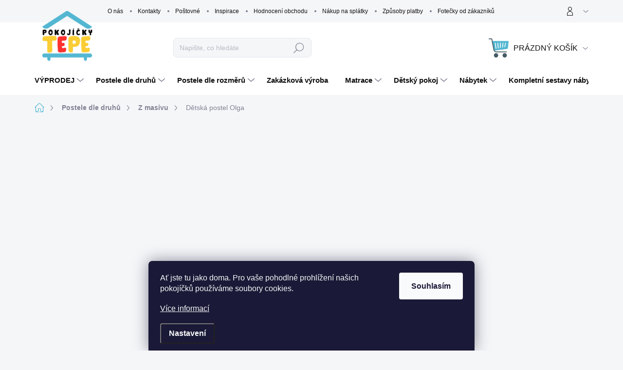

--- FILE ---
content_type: text/css; charset=utf-8
request_url: https://www.pokojicky-tepe.cz/user/documents/source/tepe.css?v=1.1
body_size: 258
content:
#custom-modal {
    display: none; 
    position: fixed; 
    z-index: 1; 
    left: 0;
    top: 0;
    width: 100%;
    height: 100%;
    overflow: auto; 
    background-color: rgba(0, 0, 0, 0.5); 
}
.custom-modal-content {
    background-color: #fff;
    margin: 15% auto; 
    padding: 20px;
    border: 1px solid #888;
    width: 80%; 
    max-width: 500px; 
    box-shadow: 0 5px 15px rgba(0,0,0,0.3);
    border-radius: 10px;
}
.custom-close {
    color: #aaa;
    float: right;
    font-size: 28px;
    font-weight: bold;
}
.custom-close:hover,
.custom-close:focus {
    color: black;
    text-decoration: none;
    cursor: pointer;
}
@media screen and (max-width: 600px) {
    .custom-modal-content {
        width: 90%; 
        margin: 30% auto; 
    }
}

--- FILE ---
content_type: text/css; charset=utf-8
request_url: https://www.pokojicky-tepe.cz/user/documents/source/style.css?v=2.65
body_size: 3746
content:
@media (min-width: 768px){
    body:not(.is-header-scrolling) .site-name-wrapper {
    position: relative;
    top: -25px;
    }
    }
    .menu-level-2 .has-third-level img {
    display: none;
    }
    .btn.cart-count::before, a.btn.cart-count::before,
    a.btn.cart-count.full:before {
        content: "";
        background-repeat: no-repeat;
        background-size: contain;
        height: 28px;
        width: 28px;
        background-image: url(/user/documents/upload/icons/carts.png);
    }
    a.btn.cart-count.full i {
        background-color: rgb(124, 126, 143);
        color: #fff;
        top: 2px;
        left: 13px;
    }
    .next-to-carousel-banners .extended-banner-link:not(:empty) {
        min-height: 35px;
        padding: 8px 38px;
    }
    .p-info-wrapper .p-info-grid> .detail-parameters {
        padding-left: 15px;
    }
    /*transition*/
    .poradime .project-phone::before,
    .top-navigation-bar .responsive-tools>a[data-target="login"],
    .poradime .project-phone span,
    #header .cart-count .cart-price,
    body:not(.is-logged) .top-navigation-bar .responsive-tools>a[data-target="login"]::after {
        -webkit-transition: all .3s ease-out;
        -o-transition: all .3s ease-out;
        transition: all .3s ease-out;
    }
    /*detail*/
    .p-code,
    .p-detail-info a,
    .p-short-description,
    .p-detail-info,
    .p-short-description p,
    a.link-icon,
    .p-detail-tabs-wrapper .detail-parameters td,
    #footer ul a,
    .top-navigation-bar .responsive-tools>a[data-target="login"],
    .poradime a span,
    .top-navigation-bar-menu li a,
    .header-top .btn.cart-count {
        color: #0f0f0f!important;
    }
    a.link-icon:hover,
    #footer ul a:hover,
    .top-navigation-bar .responsive-tools>a[data-target="login"]:hover,
    .poradime a:hover span,
    .poradime a:before,
    .poradime a:hover:before,
    .top-navigation-bar-menu li a:hover,
    .p-detail-info a:hover {
        color: var(--color-primary)!important;
    }
    .p-short-description strong,
    .p-short-description p {
        /*font-weight: 400;*/
        font-size: 15px;
    }
    .p-info-wrapper > .detail-parameters {
        padding-left: 10px;
    }
    #p-detail-tabs li[data-testid="tabDiscussion"],
    #tab-content #productDiscussion {
        display: none;
    }
    .type-detail .shp-tabs-holder ul.shp-tabs li {
        max-width: 50%;
    }
    .basic-description ul, .basic-description ol {
        padding-left: 15px;
    }
    .basic-description ul li, .basic-description ol li {
        padding-left: 0;
    }
    .basic-description ul li:before {
        display: none;
    }
    /*benefits*/
    .benefitBanner__title {
        text-transform: none;
    }
    /*
    .benefitBanner__item {
        align-items: center;
    }
    */
    .benefitBanner__picture {
        height: 40px;
    }
    .benefitBanner__picture img {
        max-height: 40px;
    }
    @media (min-width: 992px) {
        .benefitBanner__picture img {
            margin-top: 15px;
        }   
    }
    /*pages*/
    .type-page aside.sidebar,
    .type-post aside.sidebar,
    .in-rady-a-tipy aside.sidebar,
    .in-blog aside.sidebar,
    .id-682 aside.sidebar {
        display: none;
    }
    .type-page #content,
    .type-post #content,
    .in-rady-a-tipy #content,
    .in-blog #content,
    .id-682 #content {
        padding-left: 0;
        padding-right: 0;
    }
    .in-blog:not(.type-post) .content-inner,
    .in-rady-a-tipy:not(.type-post) .content-inner {
        margin-right: -20px;
        max-width: max-content;
    }
    .in-contacts .content-inner>article {
        padding-left: 0;
        padding-right: 0;
    }
    .in-contacts .content-inner>article {
        width: 100%;
    }
    .id-1461 .content-inner {
        width: 100%!important;
        max-width: 100%!important;
    }
    @media (max-width: 767px) {
        .plus-gallery-item {
            height: 47vw!important;
        }
    }
    @media (max-width: 479px) {
        .plus-gallery-item {
            height: calc(47vw - 10px)!important;
        }
    }
    @media (min-width: 768px) {
        .plus-gallery-item {
            height: 353.5px!important;
        }
    }
    @media (min-width: 992px) {
        .plus-gallery-item {
            height: 310.5px!important;
        }
    }
    @media (min-width: 1200px) {
        .plus-gallery-item {
            height: 284.5px!important;
        }
    }
    @media (min-width: 1440px) {
        .plus-gallery-item {
            height: 344.5px!important;
        }
    }
    /*categories*/
    .category-header input[type="radio"]+label {
        text-transform: none;
    }
    .id-1357 .subcategories.with-image li a .image,
    .id-730 .subcategories.with-image li a .image {
        display: none;
    }
    .menu-item-730 a.menu-image {
        display: none;
    }
    @media (min-width: 768px) {
        .navigation-in>ul>li.ext>ul>li:nth-child(n + 13):not(.menu-item-category) {
            display: flex !important;
        }
    }
    .menu-level-2 li.menu-item-category {
    display: none !important;
    }
    .subcategories li a .text,
    .subcategories li a::before {
        color: #0f0f0f;
    }
    .subcategories li a:hover:before,
    .subcategories li a:hover .text {
        color: var(--color-primary);
    }
    .top-category-block .menu-content>div>a {
        font-weight: 400;
    }
    /*flags*/
    .products .product .p .flags-extra {
        top: 0!important;
        right: -5px;
    }
    /*instagram*/
    .instagram-subheadline {
        display: block;
        text-align: center;
        margin-top: -45px;
        margin-bottom: 35px;
    }
    .instagram-subheadline a {
        display: inline-block;
        padding: 5px 0;
        line-height: 1.4;
        color: #7c7e8f;
        font-size: 16px;
        font-style: italic;
        font-weight: 400;
    }
    .instagram-subheadline a:hover {
        color: var(--color-primary);
    }
    .instagram-block .instagram-follow-btn {
        display: none;
    }
    @media (min-width: 480px) {
        /*detail*/
        .p-info-wrapper .p-info-grid > .detail-parameters {
            padding-left: 15px;
        }
        /*benefits*/
        .benefitBanner__data {
            font-size: 16px;
            margin-top: 5px;
        }
        /*categories*/
        .type-category #content > h4 {
            font-size: 22px;
        }
        .id-682 #newsWrapper {
            margin-right: -20px;
        }
    }
    @media (min-width: 768px) {
        /*logo, top-bar*/
        .header-top {
            padding-top: 25px;
        }
        .header-top .search input[type="search"].form-control {
            height: 40px;
        }
        .header-top .compact-form .btn {
            height: 38px;
            min-height: auto;
        }
        .submenu-visible:not(.menu-helper-visible) .top-navigation-bar {
            z-index: 9999;
        }
        .top-navigation-bar .site-name {
            display: none!important;
        }
        .top-navigation-bar .container>div {
            flex: 1 1 85%;
        }
        .top-navigation-bar .container>div:last-child, .top-navigation-bar .container>div:first-child {
            flex-basis: 15%;
        }
        /*kosik*/
        .navigation-buttons .click-cart a:after {
            display: none;
        }
        .btn.cart-count::before, a.btn.cart-count::before,
        a.btn.cart-count.full:before {
            width: 41px;
            height: 41px;
        }
        /**/
        .poradime {
            margin: 0 10px 0 20px;
        }
        .poradime a {
            display: flex;
        }
        .poradime .project-phone::before {
            content: '\e917';
            line-height: 25px;
            font-family: 'apollo' !important;
            speak: never;
            font-style: normal;
            font-weight: normal;
            font-variant: normal;
            text-transform: none;
            line-height: 1;
            -webkit-font-smoothing: antialiased;
            font-size: 17px;
        }
        .poradime .project-phone span {
            display: inline;
            font-size: 14px;
            color: #7c7e8f;
            margin-left: 8px;
        }
        .poradime .project-phone:hover span,
        .poradime .project-phone:hover:before {
            color: var(--color-primary-hover);
        }
        .poradime > div:first-child {
            color: #7c7e8f;
            font-size: 12px;
            margin-bottom: 4px;
        }
        .top-navigation-bar .top-navigation-contacts {
            display: none!important;
        }
        .top-navigation-bar .responsive-tools {
            display: flex;
            flex-direction: row-reverse;
        }
        .top-navigation-bar .responsive-tools > *:not([data-target="login"]) {
            display: none;
        }
        .top-navigation-bar .responsive-tools {
            margin-right: 0;
        }
        .top-navigation-bar .responsive-tools>a[data-target="login"] {
            width: auto;
            height: auto;
            text-decoration: none;
            display: flex;
            flex-direction: row;
        }
        .top-navigation-bar .responsive-tools>a[data-target="login"]::before {
            content: "\e90a";
            margin-right: 10px;
        }
        .top-navigation-bar .responsive-tools>a[data-target="login"]:hover:after {
            color: var(--color-primary)!important;
        }
        body:not(.is-logged) .top-navigation-bar .responsive-tools>a[data-target="login"]::after {
            content: "\e900";
            display: inline-block;
            vertical-align: middle;
            font-family: 'apollo';
            margin-left: 10px;
            font-size: 10px;
            color: #7c7e8f;
            font-size: 6px;
            text-decoration: none;
        }
        .is-logged .top-navigation-bar .responsive-tools>a[data-target="login"]:after,
        .navigation-buttons>a[href="/klient/"]:after {
            display: none;
        }
        .top-navigation-bar .responsive-tools>a::after {
            display: none;
        }
        .top-navigation-bar a.top-nav-button-account {
            display: none!important;
        }
        .navigation-buttons>a.top-nav-button{
            display: none;
        }
        .popup-widget.login-widget {
            top: 70px!important;
            right: 0;
            left: auto;
        }
        .header-top>div {
            flex: 1 1 25%;
        }
        .header-top>div:first-child {
            flex: 1 1 15%;
        }
        .header-top>div:nth-child(2) {
            flex: 0 1 35%;
        }
        .header-top>div:last-child {
            flex: 0 1 50%;
        }
        .header-top>div:nth-of-type(4) {
            flex: 0 1 25%;
        }
        .login-window-visible .user-action > .container {
            position: relative;
        }
        .type-page .content-inner article p {
            margin-bottom: 19px;
        }
        /**/
        .top-category-block {
            margin-top: 70px;
        }
        .news-item .text .title {
            font-size: 20px;
        }
        /*benefits*/
        .in-index .position--benefitHomepage {
            max-width: 1418px;
            margin-top: 30px;
        }
        /*categories*/
        .category-header input[type="radio"]+label {
            padding: 4px 11px;
            font-size: 14px;
            min-height: 40px;
        }
        /*flags*/
        .next-to-carousel-banners .extended-banner-link:not(:empty) {
            margin-top: 90px;
            margin-left: -40px;
        }
        /*instagram*/
        .instagram-block.js-instagram-block .h4.homepage-group-title {
            padding-left: 0;
            padding-right: 0;
            margin-bottom: 50px;
            font-size: 45px!important;
        }
    }
    @media (min-width: 992px) {
        .top-navigation-menu {
            margin-left: 150px;
        }
        a.btn.cart-count.full i {
            top: 2px;
            left: 48px;
        }
        .poradime {
            margin: 0 10px 0 50px;
        }
        /*detail*/
        .products-related-block h2,
        .products-alternative-block h2 {
            font-size: 32px;
        }
    }
    @media (min-width: 1200px) {
        .header-top>div {
            flex: 1 1 25%;
        }
        .header-top>div:first-child {
            flex: 0 1 25%;
        }
        .header-top>div:nth-child(2) {
            flex: 0 1 25%;
        }
        .header-top>div:last-child {
            flex: 0 1 50%;
        }
        .header-top>div:nth-of-type(4) {
            flex: 0 1 25%;
        }
        /*pages*/
        .type-page .content-inner,
        .type-post .content-inner {
            max-width: 60%;
            margin: 0 auto;
        }
    }
    @media (min-width: 768px) and (max-width: 991px) {
        #header .site-name a img {
            max-height: 90px;
        }
        #header .site-name a {
            margin-top: -20px;
        }
        #header .site-name {
            width: auto;
        }
        a.btn.cart-count.full i {
            top: 2px;
            left: 38px;
        }
    }
    @media (max-width: 767px) {
        .products .product .p .flags-extra {
            top: 0!important;
            right: -5px;
        }
        .instagram-subheadline {
            margin-top: -25px;
        }
    }

    .h1,
    .h2,
    .h3,
    .h4 {
      font-family: "Muli", sans-serif !important;
    }
    .welcome h1 {
      font-family: "Muli", sans-serif !important;
    }
  
    .h5,
    .h6,
    .p {
      font-family: "Muli", sans-serif !important;
    }
  
    .p {
      font-family: "Muli", sans-serif !important;
    }
  
    .name {
      font-family: "Muli", sans-serif !important;
    }
  
    .h4.homepage-group-title,
    .extended-banner-title,
    .btn.btn-cart,
    .flag.flag-action,
    .flag.flag-tip,
    .flag.flag-new,
    .flag.flag-gift,
    .flag.flag-custom1,
    .flag.flag-discount {
      font-family: "Muli", sans-serif;
    }
  
    #footer {
      font-family: "Muli", sans-serif;
   }
    h5,
    h6,
    .h5,
    .h6,
    .navigation-in a,
    .price strong,
    .products-block.products .p .price span,
    .btn:not(.cart-count),
    a.btn:not(.cart-count),
    .fav-cat li a,
    .user-action-tabs li a,
    .cart-widget .popup-widget-inner::before,
    .cart-widget-product-name a,
    .cart-widget-product > span,
    .search-whisperer ul::before,
    .search-whisperer .p-info span,
    .search-whisperer .price,
    .search-box::before,
    .search-whisperer-documents a,
    .box-bg-variant .categories a,
    .box-filters::before,
    .param-filter-top::before,
    .subcategories.with-image li a .text,
    .name,
    .category-header label,
    .pagination > a,
    .pagination > strong,
    .search-results-groups
      #search-group-categories
      .search-results-group-list
      ul
      li
      a,
    .availability-value,
    .price-final,
    .p-gifts-heading,
    .p-gift-name,
    .shp-tabs-holder ul.shp-tabs li a,
    .all-param span,
    #productsAlternative::before,
    .rate-average,
    .vote-form::before,
    #variants::before,
    .var-dostupnost,
    .variant-name,
    .vote-title,
    ol.cart-header li a,
    ol.cart-header li strong,
    .cart-table tr td.p-name a,
    .price-wrapper,
    a.cart-related-name,
    .empty-cart-boxes ul li a,
    .payment-info,
    .payment-shipping-price,
    .cart-item-name,
    .cart-item-price,
    .order-summary-item.helper,
    .recapitulation-single,
    .reca-number,
    .id--15 .cart-table .p-name,
    .id--15 .cart-table .p-price,
    #register-form > fieldset .form-group:not(.consents) label,
    a.login-btn.facebook,
    a.login-btn.google,
    ul.manufacturers ul li,
    .search-whisperer-empty,
    .menu-helper > ul > li a,
    .filtrovat,
    .tab-mobil,
    .free-gift-name,
    .id--9 .free-product-gifts-wrapper::before,
    .vote-form > form::before,
    #footer .contact-box::before {
      font-family: "Muli", sans-serif !important;
    }
    .external-fonts-loaded,
    .blank-mode,
    body,
    html,
    .external-fonts-loaded body,
    body.blank-mode,
    .category-appendix,
    .empty-content-404 h1,
    .dropdown-menu > li > a,
    .header-top .btn.cart-count .cart-price,
    .news-item-widget h5 {
      font-family: "Muli", sans-serif !important;
    }
    h1,
    h2,
    h3,
    h4,
    .h1,
    .h2,
    .h3,
    .h4 {
      font-family: "Muli", sans-serif !important;
    }
    .btn:not(.cart-count) {
      font-family: "Muli", sans-serif !important;
    }
  .navigation-in>ul>li.ext>ul>li>div>a {
      font-weight: 500;
      font-size: 14px;
  }
  .carousel .extended-banner-link:not(:empty) {
      margin-top: 250px;
      margin-left: -70px;
      background-color: #fdce33;
      color: black!important;
  }
  .carousel .extended-banner-link:not(:empty):hover {
  background-color: #deab01;
  }
  .next-to-carousel-banners .extended-banner-link:not(:empty) {
     background-color: #fdce33;
     color: black!important;
  }
  .next-to-carousel-banners .extended-banner-link:not(:empty):hover {
     background-color: #deab01;
  }
  .benefitBanner__title{
     color: #0f0f0f;
  }
  .flag.flag-new {
     background-color: #ff61b0;
  }   
  .flag.flag-tip {
     background-color: #3a6aff;
  }
  .footer-item.footer-item-newsletter .compact-form .btn {
      background-color: #3e8fa5;
  }
  .footer-item.footer-item-newsletter .compact-form .btn:hover {
      background-color: #52b7d2;
  }

--- FILE ---
content_type: text/css; charset=utf-8
request_url: https://www.pokojicky-tepe.cz/user/documents/allstyle.css?v=1.1
body_size: 437
content:
.type-detail .p-info-wrapper .friends{margin-bottom:10px}.type-detail .p-info-wrapper .friends p{font-weight:700;font-size:16px;color:#000;margin:0}.type-detail .p-info-wrapper .friends .friendsInner{display:flex;flex-wrap:wrap;width:calc(100% + 10px);margin:0 -5px}.type-detail .p-info-wrapper .friends .friendsInner .product{position:relative;width:calc(50% - 10px);padding:5px;border:1px solid #dadada;margin:5px;cursor:pointer}@media (min-width:400px){.type-detail .p-info-wrapper .friends .friendsInner .product{width:calc(33.3333% - 10px)}}@media (min-width:480px){.type-detail .p-info-wrapper .friends .friendsInner .product{width:calc(25% - 10px)}}@media (min-width:1200px){.type-detail .p-info-wrapper .friends .friendsInner .product{width:calc(20% - 10px)}}@media (min-width:1440px){.type-detail .p-info-wrapper .friends .friendsInner .product{width:calc(16.6666% - 10px)}}.type-detail .p-info-wrapper .friends .friendsInner .product:hover{border-color:var(--color-primary)}.type-detail .p-info-wrapper .friends .friendsInner .product.active:before{position:absolute;left:50%;top:50%;transform:translate(-50%,-50%);content:"\e913";font-family:Shoptet;z-index:2;color:#000}.type-detail .p-info-wrapper .friends .friendsInner .product.active a{z-index:1;background:hsla(0,0%,100%,.5)}.type-detail .p-info-wrapper .friends .friendsInner .product a{position:absolute;left:0;top:0;width:100%;height:100%}.type-detail .p-info-wrapper .poptavka .poptat{display:flex;align-items:center;background-color:#000;padding:10px 25px;color:#fff;max-width:-moz-fit-content;max-width:fit-content;cursor:pointer;font-size:16px}.type-detail .p-info-wrapper .poptavka .poptat:hover{background-color:#333}.type-detail .p-info-wrapper .poptavka .poptat:before{margin-right:10px;content:"\e91e";font-family:Shoptet}
/*# sourceMappingURL=allstyle.css.map */


--- FILE ---
content_type: application/javascript; charset=utf-8
request_url: https://www.pokojicky-tepe.cz/user/documents/allscript.js?v=1.31
body_size: 815
content:
if($(".type-detail").length,$(".type-detail").length){var cacheTime=(new Date).getMinutes();function mhfriends(){if($('.extended-description tr th:contains("Přátelské produkty")').length>0){$('.extended-description tr th:contains("Přátelské produkty")').closest("tr").hide();var t=$('.extended-description tr th:contains("Přátelské produkty")').closest("tr").find("td").text().trim();const n=sessionStorage.getItem("friendsProduct");if(n){var e=JSON.parse(n).filter((function(e){return e.PAIRCODE===t}));e.length>1?($(".friends").length<1&&$(".p-info-grid").before('<div class="friends"><p>Varianta</p><div class="friendsInner"></div></div>'),e.forEach((function(t){$('.friends .friendsInner .product[data-custom-class="'+t.ORIG_URL.replace(/\//g,"").split("?variantId")[0]+'"]').length<1&&$(".friends .friendsInner").append('<div class="product" data-custom-class="'+t.ORIG_URL.replace(/\//g,"").split("?variantId")[0]+'"><span class="show-tooltip" title="'+t.NAME+'" data-original-title="'+t.NAME+'"><a href="/'+t.ORIG_URL.replace(/\//g,"").split("?variantId")[0]+'/"></a><div class="image"><img src="'+t.IMAGE+'" alt="'+t.NAME+'"></div></span></div>')})),initTooltips()):console.log("PAIRCODE má méně než dva produkty.")}else console.log("Data not found in sessionStorage.");$(".friendsInner a").each((function(){document.location.pathname===$(this).attr("href")&&$(this).closest(".product").addClass("active")}))}}$.ajax({type:"GET",url:"/user/documents/products.json?v="+cacheTime,dataType:"json",success:function(t){sessionStorage.friendsProduct?console.log("V session storage již existují všechna data, takže žádná nová data nebyla přidána."):(console.log(t),sessionStorage.setItem("friendsProduct",JSON.stringify(t)),console.log("Nová data byla úspěšně přidána do session storage."),mhfriends())},error:function(t){console.error("Chyba při načítání JSON dat: "+t.statusText)}}),$(document).ready((function(){mhfriends()}))}
//# sourceMappingURL=allscript.js.map


--- FILE ---
content_type: application/javascript; charset=utf-8
request_url: https://www.pokojicky-tepe.cz/user/documents/source/script.js?v=3.1
body_size: 434
content:
$(document).ready(function(){
    var winWidth = $(document).width();

    if(winWidth >= 768) {
        var projectPhone = $('.top-navigation-bar .project-phone').prop('outerHTML');
        $('.header-top .search').after('<div class="poradime"><div>Poradíme s výběrem</div><div>'+projectPhone+'</div></div>');
        var loginText = "";
        if (dataLayer[0].shoptet.customer.registered == false) {
            var loginText = "Přihlášení";
        }
        else {
            var loginText = "Můj účet";
        }
        $('.top-navigation-bar .responsive-tools>a[data-target="login"]').append('<span>'+loginText+'</span>');
    }

    if($('body').hasClass('type-index')) {
        $('.benefitBanner').insertAfter('.homepage-box.before-carousel').addClass('container');

        $('.instagram-block.js-instagram-block').prepend('<div class="h4 homepage-group-title">'+instaTitle+'</div>'+
        '<span class="instagram-subheadline"><a href="https://www.instagram.com'+instaUrl+'" target="_blank">'+instaText+'</a></span>')
    }
});


--- FILE ---
content_type: application/javascript; charset=utf-8
request_url: https://www.pokojicky-tepe.cz/user/documents/source/tepe.js?v=1.4
body_size: 621
content:
$(document).ready(function() {

    productInformationHide();

    if($('body').hasClass('type-detail')){
        var priceText = $('.price-final-holder').text().replace(/\s|[^\d,\.]/g, '');
        var price = parseFloat(priceText.replace(',', '.'));

        if (price === 1.00) {
            $('body').addClass('z-vyroba');
            $('.detail-price-block').hide();
            $('.detail-availability-block').hide();
            $('.add-to-cart').hide();
            $('.link-icon.chat').addClass('btn');
            $('.link-icon.chat').addClass('btn-primary');
            $('.link-icon.chat span').text('Poptat cenu');
        }
    }
});

document.addEventListener('ShoptetDOMPageContentLoaded', function() {
    productInformationHide();
});
document.addEventListener('ShoptetPagePaginationUsed', function() {
    productInformationHide();
});
document.addEventListener('ShoptetPageSortingChanged', function() {
    productInformationHide();
});
document.addEventListener('ShoptetPageFiltersRecalledFromHistory', function() {
    productInformationHide();
});
document.addEventListener('ShoptetPagePriceFilterChange', function() {
    productInformationHide();
});
document.addEventListener('ShoptetPageFilterValueChange', function() {
    productInformationHide();
});
document.addEventListener('ShoptetPageFiltersCleared', function() {
    productInformationHide();
});
document.addEventListener('ShoptetPageMoreProductsRequested', function() {
    productInformationHide();
});
document.addEventListener('ShoptetDOMPageMoreProductsLoaded', function() {
    productInformationHide();
});


function productInformationHide(){
    $('.product').each(function() {
        var priceElement = $(this).find('[data-micro-price]');
        var priceText = priceElement.data('micro-price').toString().replace(/\s|[^\d,\.]/g, '');
        var price = parseFloat(priceText.replace(',', '.'));
        var href = $(this).find('.p-in-in a').attr('href');
        if (href.endsWith('/')) {
            href = href.slice(0, -1);
        }
        var questionHref = href + ':dotaz';
        if (price === 1.00) {
            
            $(this).find('.prices').hide();
            $(this).find('.price').hide();
            $(this).find('.p-tools').hide();
            $(this).find('.availability').hide();
            $(this).find('[data-testid="buttonAddToCart"]').hide();

           
            var sendButton = '<a href="'+questionHref+'" class="link-icon chat btn btn-primary">Poptat cenu</a>';
            var form = $(this).find('.product-btn');
            form.empty();
            form.html(sendButton);
        }
    });
}